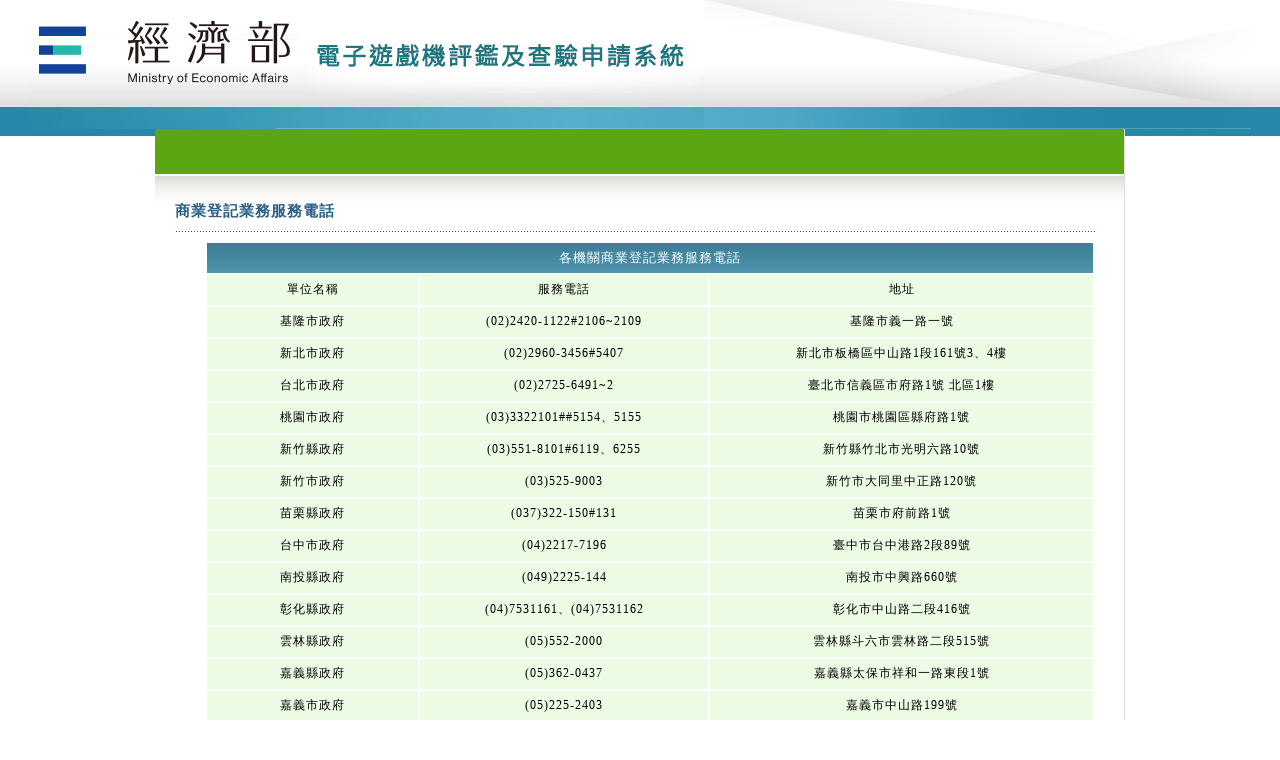

--- FILE ---
content_type: text/html;charset=UTF-8
request_url: https://onestop.nat.gov.tw/oss/web/Show/bussContact_T.do;jsessionid=94C5D1C7E85CBEACF85DEE6E7B8BB136
body_size: 26773
content:

 

<!DOCTYPE html PUBLIC "-//W3C//DTD XHTML 1.0 Transitional//EN" "http://www.w3.org/TR/xhtml1/DTD/xhtml1-transitional.dtd">
<html xmlns="http://www.w3.org/1999/xhtml">










	
    
    	


<head>
<meta http-equiv="Content-Type" content="text/html; charset=utf-8" />
<meta http-equiv="X-UA-Compatible" content="IE=EDGE" charset="utf-8"/>
<title>公司與商業及有限合夥一站式線上申請作業</title>

<link href="/oss/oss/css/default.css;jsessionid=F70CAC0C92F194D0A9268D718A2AA6D7" rel="stylesheet" type="text/css" />
<link href="/oss/oss/css/cssMenu.css;jsessionid=F70CAC0C92F194D0A9268D718A2AA6D7" rel="stylesheet" type="text/css" />

<link type="text/css" href="/oss/oss/css/jquery-ui.css;jsessionid=F70CAC0C92F194D0A9268D718A2AA6D7" rel="Stylesheet" />
<script type='text/javascript' src='/oss/common/js/jquery-1.11.3.js;jsessionid=F70CAC0C92F194D0A9268D718A2AA6D7'> </script>
<script type='text/javascript' src='/oss/common/js/jquery-migrate-1.2.1.min.js;jsessionid=F70CAC0C92F194D0A9268D718A2AA6D7'></script>   
<script type='text/javascript' src='/oss/common/js/jquery.ifixpng.js;jsessionid=F70CAC0C92F194D0A9268D718A2AA6D7'></script>
<script type='text/javascript' src='/oss/oss/js/jquery-ui.min.js;jsessionid=F70CAC0C92F194D0A9268D718A2AA6D7'> </script> 
 
<script type="text/javascript">
$(document).ready(function() {
	$(".formBtn").hover(
		function () {
			$(this).removeClass("formBtn");
			$(this).addClass("formBtnHover");
		}, 
		function () {
			$(this).removeClass("formBtnHover");
			$(this).addClass("formBtn");
		}
	);
	
	$(".menu").hover(
		function () {
			$(this).removeClass("menu");
			$(this).addClass("menuHover");
			$(this).css("cursor","pointer");
		}, 
		function () {
			$(this).removeClass("menuHover");
			$(this).addClass("menu");
		}
	);
});
</script>

<script type="text/javascript">
<!--
function MM_swapImgRestore2() { //v3.0
  var i,x,a=document.MM_sr; for(i=0;a&&i<a.length&&(x=a[i])&&x.oSrc;i++){
	x.src=arguments[0];
	$('img').ifixpng();
	};
}
function MM_swapImage2() { //v3.0
  var i,j=0,x,a=MM_swapImage2.arguments; document.MM_sr=new Array; for(i=0;i<(a.length-2);i+=3)
   if ((x=MM_findObj(a[i]))!=null){
	document.MM_sr[j++]=x; if(!x.oSrc) x.oSrc=x.src; x.src=a[i+2];$('img').ifixpng();
	}
}
 $(function(){
	$("*").ifixpng();
});
function MM_preloadImages() { //v3.0
  var d=document; if(d.images){ if(!d.MM_p) d.MM_p=new Array();
    var i,j=d.MM_p.length,a=MM_preloadImages.arguments; for(i=0; i<a.length; i++)
    if (a[i].indexOf("#")!=0){ d.MM_p[j]=new Image; d.MM_p[j++].src=a[i];}}
}

function MM_swapImgRestore() { //v3.0
  var i,x,a=document.MM_sr; for(i=0;a&&i<a.length&&(x=a[i])&&x.oSrc;i++) x.src=x.oSrc;
}

function MM_findObj(n, d) { //v4.01
  var p,i,x;  if(!d) d=document; if((p=n.indexOf("?"))>0&&parent.frames.length) {
    d=parent.frames[n.substring(p+1)].document; n=n.substring(0,p);}
  if(!(x=d[n])&&d.all) x=d.all[n]; for (i=0;!x&&i<d.forms.length;i++) x=d.forms[i][n];
  for(i=0;!x&&d.layers&&i<d.layers.length;i++) x=MM_findObj(n,d.layers[i].document);
  if(!x && d.getElementById) x=d.getElementById(n); return x;
}

function MM_swapImage() { //v3.0
  var i,j=0,x,a=MM_swapImage.arguments; document.MM_sr=new Array; for(i=0;i<(a.length-2);i+=3)
   if ((x=MM_findObj(a[i]))!=null){document.MM_sr[j++]=x; if(!x.oSrc) x.oSrc=x.src; x.src=a[i+2];}
}

//-->
</script>

<!-- 跨瀏覽器 START script-->
<script type="text/javascript" src='/oss/oss/js/errorcode.js;jsessionid=F70CAC0C92F194D0A9268D718A2AA6D7'></script>
<SCRIPT type="text/javascript">
var postTarget=null;
var timeoutId;
var forDocUpload;
var nonIEVerifyCount = 0;
function postData(target,data)
{
	if(!http.sendRequest)
	{
		return null;
	}
	http.url=target;
	http.actionMethod="POST";
	var code=http.sendRequest(data);
	if(code!=0) return null;
	return http.responseText;

}
function checkFinish(){
	if(postTarget){
		postTarget.close();
		alert("尚未安裝元件");
	}
}

function openDialog(){
	postTarget=window.open("http://localhost:61161/waiting.gif", "Signing","height=200, width=200, left=100, top=20");
}

function closeDialog(){
	postTarget.close();
	postTarget=null;
}

function makeSignature()
{
	// 檢查HiPKI版本, 通過後才進簽章
	checkHiPKIVersion(oriMakeSignature);
}

function oriMakeSignature () {
	var ua = window.navigator.userAgent;
	if(ua.indexOf("MSIE")!=-1 || ua.indexOf("Trident")!=-1) //is IE, use ActiveX
	{
 		//postTarget=window.open("http://localhost:61161/waiting.gif", "Signing","height=200, width=200, left=100, top=20");
		var tbsPackage=getTbsPackage();
		document.getElementById("httpObject").innerHTML='<OBJECT id="http" width=1 height=1 style="LEFT: 1px; TOP: 1px" type="application/x-httpcomponent" VIEWASTEXT></OBJECT>';
		var data=postData("http://localhost:61161/sign","tbsPackage="+tbsPackage);
 		//postTarget.close();
 		//postTarget=null;
 		//alert("Certificate_test7_makeSignature");
		if(!data) alert("尚未安裝元件");
		else setSignature(data);
	}
	else{
		postTarget=window.open("http://localhost:61161/popupForm", "簽章中","height=200, width=200, left=100, top=20");
		timeoutId=setTimeout(checkFinish, 7000);
	}
	
}
function getTbsPackage(){
	var tbsData = {};
	tbsData["tbs"]=document.getElementById("tbs").value;
	tbsData["tbsEncoding"]=document.getElementById("tbsEncoding").value;
	tbsData["hashAlgorithm"]=document.getElementById("hashAlgorithm").value;
	tbsData["withCardSN"]=document.getElementById("withCardSN").value;
	tbsData["pin"]=encodeURIComponent(document.getElementById("pinCode").value);
	tbsData["nonce"]=document.getElementById("nonce").value;
	tbsData["func"]="MakeSignature";
	tbsData["signatureType"]="PKCS7";
	tbsData["withSCAP"]="true";           //關鍵是要下此參數
	
	var json = JSON.stringify(tbsData ).replace(/\+/g,"%2B");
	return json;
}
function setSignature(signature)
{
	//alert("Certificate_test8_setSignature_signature =" + signature);
	var ret=JSON.parse(signature);
	document.getElementById("ResultSignedData").value=ret.signature;
	document.getElementById("returnCode").value=ret.ret_code;
	document.getElementById("cardNumber").value=ret.cardSN;
    if(ret.SCAP!=null)
        document.getElementById("b64SCAP").value=ret.SCAP;   //附卡授權證為ret.SCAP (Base64格式)
    else
      	document.getElementById("b64SCAP").value=" ";
    
    /*start insert here*/
    if(!forDocUpload){
		document.getElementById("certSignData").value = document.getElementById("tbs").value;
		document.getElementById("signature").value = ret.signature;
	}
	/*end insert here*/
	
	if(ret.ret_code!=0){
		alert(MajorErrorReason(ret.ret_code));
		if(ret.last_error)
			alert(MinorErrorReason(ret.last_error));
	}
}

function startsWith(){
	// Source from MDN Web Docs Polyfill section
	// https://developer.mozilla.org/en-US/docs/Web/JavaScript/Reference/Global_Objects/String/startsWith
	if (!String.prototype.startsWith) {
	    String.prototype.startsWith = function(searchString, position){
	      return this.substr(position || 0, searchString.length) === searchString;
	  };
	}
}

function indexOf(){
	// Source from MDN Web Docs Polyfill section
	// https://developer.mozilla.org/zh-TW/docs/Web/JavaScript/Reference/Global_Objects/Array/indexOf
	if (!Array.prototype.indexOf)
		  Array.prototype.indexOf = function(searchValue, index) {
		    // In non-strict-mode, if the `this` variable is null
		    // or undefined, then it is set the the window object.
		    // Else, `this` is automaticly converted to an object.
		    var len = this.length >>> 0; // convert to number or 0
		    
		    index |= 0;              // rounds and NaN-checks
		    if (index < 0)             // check if negative start
		      index = Math.max(len - index, 0);
		    else if (index >= len) // else, check if too big
		      return -1;
		    
		    if (searchValue === undefined)
		      // Because searchValue is undefined, keys that
		      // don't exist will have the same value as the
		      // searchValue, and thus do need to be checked.
		      do {
		        if (index in this && this[index] === undefined)
		          return index;
		      } while (++index !== len)
		    else
		      // Because searchValue is not undefined, there's no
		      // need to check if the current key is in the array
		      // because if the key isn't in the array, then it's
		      // undefined which is not equal to the searchValue.
		      do {
		        if (this[index] === searchValue)
		          return index;
		      } while (++index !== len)
		    
		    // if nothing was found, then simply return -1
		    return -1;
		  };
}

function receiveMessage(event)
{
	if(console) console.debug(event);
	
	//安全起見，這邊應填入網站位址檢查
	if(event.origin!="http://localhost:61161")
		return;
	try{
		var ret = JSON.parse(event.data);
		if(ret.func){
			if(ret.func=="getTbs"){
				clearTimeout(timeoutId);
				var json=getTbsPackage()
				postTarget.postMessage(json,"*");
			}else if(ret.func=="sign"){
				setSignature(event.data);
				nonIEVerify();
			}
		}else{
			if(console) console.error("no func");
		}
	}catch(e){
		//errorhandle
		if(console) console.error(e);
	}
}
if (window.addEventListener) {
	window.addEventListener("message", receiveMessage, false);
	}else {
	//for IE8
		window.attachEvent("onmessage", receiveMessage);
	}
	//for IE8
	startsWith();
	indexOf();
var console=console||{"log":function(){}, "debug":function(){}, "error":function(){}};


/******************** 檢查憑證元件版本 START ********************/
var WinVer = '1.3.4.103327';
var MacVer = '1.3.4.13';
var LinuxVer = '1.3.4.3';

function postData(target, data) {
    if (!http.sendRequest) {
        return null;
    }
    http.url = target;
    http.actionMethod = "POST";
    var code = http.sendRequest(data);
    if (code != 0) return null;
    return http.responseText;
}

function setOutput(output, callback) {
    var ret = JSON.parse(output);
    if (ret.ret_code == 0x76000031) {
        alert(window.location.hostname + "非信任網站，請先加入信任網站");
    }
    var nVer = navigator.appVersion;
    var version = ret.serverVersion;
    var msg = "【安全更新通知】 ";
    if (nVer.indexOf("Win") > -1 && version < WinVer) {
        alert(msg + "請將HiPKI憑證跨平台網頁元件(Windows版)升級至" + WinVer + "以上版本");
        openHiPKIWindow('win');
    } else if (nVer.indexOf("Mac") > -1 && version < MacVer) {
        alert(msg + "請將HiPKI憑證跨平台網頁元件(Mac版)升級至" + MacVer + "以上版本");
        openHiPKIWindow('mac');
    } else if (nVer.indexOf("Linux") > -1 && version < LinuxVer) {
        alert(msg + "請將HiPKI憑證跨平台網頁元件(Linux版)升級至" + LinuxVer + "以上版本");
        openHiPKIWindow('linux');
    }
    
    // 觸發callback
    callback();
}

function getImageInfo(ctx) {
    var output = "";
    for (i = 0; i < 2000; i++) {
        var data = ctx.getImageData(i, 0, 1, 1).data;
        if (data[2] == 0) break;
        output = output + String.fromCharCode(data[2], data[1], data[0]);
    }
    if (output == "") output = '{"ret_code": 1979711501,"message": "執行檔錯誤或逾時"}';
    return output;
}

// 檢查憑證元件版本
function checkHiPKIVersion(callback) {
    var img = null;
    var ctx;
    var output = "";
    var ua = window.navigator.userAgent;
    if (ua.indexOf("MSIE") == -1 && ua.indexOf("Trident") == -1) { // non IE
        img = document.createElement("img");
        img.crossOrigin = "Anonymous";
        img.src = 'http://localhost:61161/p11Image.bmp';
        var canvas = document.createElement("canvas");
        canvas.width = 2000; canvas.height = 1;
        ctx = canvas.getContext('2d');

        img.onload = function () {
            ctx.drawImage(img, 0, 0);
            output = getImageInfo(ctx);
            setOutput(output, callback);
        };
        img.onerror = function () {
        	alert("未安裝客戶端程式或未啟動服務");
        	return;
        };
    } else {	// IE
        document.getElementById("httpObject").innerHTML = '<OBJECT id="http" width=1 height=1 style="LEFT: 1px; TOP: 1px" type="application/x-httpcomponent" VIEWASTEXT></OBJECT>';
        output = postData("http://localhost:61161/pkcs11info", "");
        if (output == null) {
        	alert("未安裝客戶端程式或未啟動服務");
            return;
        } else {
            setOutput(output, callback);
        }

    }
}

// 開啟對應下載
function openHiPKIWindow(type) {
	if (type == 'mac') {
		window.open('https://api-hisecurecdn.cdn.hinet.net/HiPKILocalSignServer/mac/HiPKILocalSignServer.pkg', '_hipki_dl_mac');				
	} else if (type == 'linux') {
		window.open('https://moica.nat.gov.tw/download/File/HiPKILocalSignServer/linux/HiPKILocalSignServerApp.tar.gz', '_hipki_dl_linux');		
	} else {
		window.open('https://moica.nat.gov.tw/download/File/HiCOS_Client.zip', '_hipki_dl_win');		
	}
}

/******************** 檢查憑證元件版本 END ********************/


</SCRIPT>
<!-- 跨瀏覽器 END script-->
</head>

<body onload="MM_preloadImages('/oss/oss/images/leftmenu1_on.gif;jsessionid=F70CAC0C92F194D0A9268D718A2AA6D7','/oss/oss/images/leftmenu2_on.gif;jsessionid=F70CAC0C92F194D0A9268D718A2AA6D7','/oss/oss/images/leftmenu3_on.gif;jsessionid=F70CAC0C92F194D0A9268D718A2AA6D7','/oss/oss/images/leftmenu4_on.gif;jsessionid=F70CAC0C92F194D0A9268D718A2AA6D7','/oss/oss/images/leftmenu5_on.gif;jsessionid=F70CAC0C92F194D0A9268D718A2AA6D7','/oss/oss/images/leftmenu6_on.gif;jsessionid=F70CAC0C92F194D0A9268D718A2AA6D7','/oss/oss/images/leftmenu7_on.gif;jsessionid=F70CAC0C92F194D0A9268D718A2AA6D7','/oss/oss/images/leftmenu8_on.gif;jsessionid=F70CAC0C92F194D0A9268D718A2AA6D7','/oss/oss/images/leftmenu0_on.gif;jsessionid=F70CAC0C92F194D0A9268D718A2AA6D7')">

<!-- 跨瀏覽器 START jsp-->
<span id="httpObject" ></span>
<INPUT type="hidden" name="tbs" id="tbs"/>
<INPUT type="hidden" name="tbsEncoding" id="tbsEncoding" value="NONE" />
<INPUT type="hidden" name="hashAlgorithm" id="hashAlgorithm" value="SHA256" />
<INPUT type="hidden" name="nonce" id="nonce"/>
<INPUT type="hidden" name="withCardSN" id="withCardSN" value="true">
<INPUT type="hidden" name="b64SignedData" readonly="true" id="ResultSignedData" />
<INPUT type="hidden" name="b64SCAP" readonly="true" id="b64SCAP" />
<INPUT type="hidden" name="cardNumber" id="cardNumber" />
<INPUT type="hidden" name="pinCode" id="pinCode"/>
<INPUT type="hidden" name="signId" id="signId"/>
<INPUT type="hidden" name="returnCode" id="returnCode"/>
<!-- 跨瀏覽器 END jsp-->

<div id="preloader"></div>
<!--header開始-->
	<table width="100%" border="0" cellspacing="0" cellpadding="0">
  <tr>
    <td valign="top" class="topLogoBG"><table width="970" border="0" align="center" cellpadding="0" cellspacing="0" class="topLogoBG2">
      <tr>
          <td align="right">
          	<a href="https://gcis.nat.gov.tw/mainNew/index.jsp" target="_blank"><img src="/oss/oss/images/welcome/logo_1.jpg;jsessionid=F70CAC0C92F194D0A9268D718A2AA6D7" title="前往全國商工行政入口網首頁" /></a>	
          	<a href="https://gcis.nat.gov.tw/mainNew/index.jsp" target="_blank"><img src="/oss/oss/images/LogoBase_noBack_1.png;jsessionid=F70CAC0C92F194D0A9268D718A2AA6D7" style="margin-top: -106px;" title="前往全國商工行政入口網首頁"/></a>
          </td> 
          <td>         
          	<a href="/oss/web/../identity/Identity/init.do;jsessionid=F70CAC0C92F194D0A9268D718A2AA6D7" target="_blank"><img src="/oss/oss/images/welcome/logo_2.jpg;jsessionid=F70CAC0C92F194D0A9268D718A2AA6D7" title="前往一站式首頁" /></a>
          	
          	
          		<a href="/oss/web/../identity/Identity/init.do;jsessionid=F70CAC0C92F194D0A9268D718A2AA6D7" target="_blank"><img src="/oss/oss/images/LogoBase_noBack_2.png;jsessionid=F70CAC0C92F194D0A9268D718A2AA6D7" style="margin-top: -106px;" title="前往一站式首頁"/></a>
          	
          	
          </td> 
          <td class="topText">
          <table width="546" height="129" border="0" cellpadding="0" cellspacing="0">
          	<tr>
          		<td></td>
          		<td valign="bottom" class="paddingBottom30px">
          			<!--  <a href="/oss/web/../welcome/Welcome/index.do;jsessionid=F70CAC0C92F194D0A9268D718A2AA6D7"><img src="/oss/oss/images/icon_home.gif;jsessionid=F70CAC0C92F194D0A9268D718A2AA6D7" hspace="2" border="0" style="vertical-align:middle"/>回歡迎頁</a>-->
          			<!--<a href="/oss/web/../identity/Identity/init.do;jsessionid=F70CAC0C92F194D0A9268D718A2AA6D7"><img src="/oss/oss/images/icon_home.gif;jsessionid=F70CAC0C92F194D0A9268D718A2AA6D7" hspace="2" border="0" style="vertical-align:middle"/>回首頁</a>
          			
  					<a href="/oss/web/../identity/Identity/logOut.do;jsessionid=F70CAC0C92F194D0A9268D718A2AA6D7"></a>
  					<a href="/oss/web/../web/Show/engWorkFlowEn.do;jsessionid=F70CAC0C92F194D0A9268D718A2AA6D7"> | English</a>
  					<a href="https://onestop.nat.gov.tw/noss/index/welcome/landing-page/info.do"> | 新版一站式</a>-->

          		</td>
          	</tr>
          </table> 
  		  </td>
        </tr>
      </table></td>
  </tr>
</table>
	<!--header結束-->
<!--main內容開始-->
<table width="100%" border="0" cellspacing="0" cellpadding="0">
  <tr>
    <td valign="top" class="mainBG"><table width="970" border="0" align="center" cellpadding="0" cellspacing="0">
      <tr>
        
        <td align="left"></td>
        <td valign="top">              <table width="100%" border="0" cellpadding="0" cellspacing="0" class="mainContent">
              <tr><!--stepHeader開始-->
                <td height="73" class="mainContentStepBG"><table width="100%" border="0" cellspacing="0" cellpadding="0">
                    <tr>
                      <td>&nbsp;</td>
                      <td align="right">&nbsp;</td>
                    </tr>
                  </table></td>
                <!--stepHeader結束--> 
              </tr>
              <tr>
                <td height="426" valign="top"><table width="95%" border="0" cellpadding="0" cellspacing="0" class="marginLeftRight20px">
                    <tr>
                      <td class="mainStepTitleTXT">商業登記業務服務電話</td>
                    </tr>
                    <tr>
                      <td class="dottedLine">&nbsp;</td>
                    </tr>
                    <tr>
                      <td class="tdWhite">
					  <table width="100%" border="0" cellspacing="2" cellpadding="0">
						  <tr>
							<td colspan="3" class="subTableTitle">各機關商業登記業務服務電話</td>
						  </tr>
						  <tr class="subTableTD">
						    <td>單位名稱</td>
						    <td>服務電話</td>
						    <td>地址</td>
					      </tr>
						  <tr class="subTableTD">
						    <td>基隆市政府</td>
						    <td>(02)2420-1122#2106~2109</td>
						    <td>基隆市義一路一號</td>
					      </tr>
						  <tr class="subTableTD">
						    <td>新北市政府</td>
						    <td>(02)2960-3456#5407</td>
						    <td>新北市板橋區中山路1段161號3、4樓</td>
					      </tr>
						  <tr class="subTableTD">
						    <td>台北市政府</td>
						    <td>(02)2725-6491~2</td>
						    <td>臺北市信義區市府路1號 北區1樓</td>
					      </tr>
					      <tr class="subTableTD">
						    <td>桃園市政府</td>
						    <td>(03)3322101##5154、5155</td>
						    <td>桃園市桃園區縣府路1號</td>
					      </tr>
					      <tr class="subTableTD">
						    <td>新竹縣政府</td>
						    <td>(03)551-8101#6119、6255</td>
						    <td>新竹縣竹北市光明六路10號</td>
					      </tr>
					      <tr class="subTableTD">
						    <td>新竹市政府</td>
						    <td>(03)525-9003</td>
						    <td>新竹市大同里中正路120號</td>
					      </tr>
					      <tr class="subTableTD">
						    <td>苗栗縣政府</td>
						    <td>(037)322-150#131</td>
						    <td>苗栗市府前路1號</td>
					      </tr>
					      <tr class="subTableTD">
						    <td>台中市政府</td>
						    <td>(04)2217-7196</td>
						    <td>臺中市台中港路2段89號</td>
					      </tr>
					      <tr class="subTableTD">
						    <td>南投縣政府</td>
						    <td>(049)2225-144</td>
						    <td>南投市中興路660號</td>
					      </tr>
					      <tr class="subTableTD">
						    <td>彰化縣政府</td>
						    <td>(04)7531161、(04)7531162</td>
						    <td>彰化市中山路二段416號</td>
					      </tr>
					      <tr class="subTableTD">
						    <td>雲林縣政府</td>
						    <td>(05)552-2000</td>
						    <td>雲林縣斗六市雲林路二段515號</td>
					      </tr>
					      <tr class="subTableTD">
						    <td>嘉義縣政府</td>
						    <td>(05)362-0437</td>
						    <td>嘉義縣太保市祥和一路東段1號</td>
					      </tr>
					      <tr class="subTableTD">
						    <td>嘉義市政府</td>
						    <td>(05)225-2403</td>
						    <td>嘉義市中山路199號</td>
					      </tr>
					      <tr class="subTableTD">
						    <td>台南市民治市政中心</td>
						    <td>(06)632-1195</td>
						    <td>臺南市新營區民治路36號</td>
					      </tr>
					      <tr class="subTableTD">
						    <td>台南市永華市政中心</td>
						    <td>(06)390-1372</td>
						    <td>臺南市安平區永華路二段6號</td>
					      </tr>
					      <tr class="subTableTD">
						    <td>高雄市政府</td>
						    <td>(07)336-8333 ~ 2197~2199</td>
						    <td>高雄市苓雅區四維三路2號1樓</td>
					      </tr>
					      <tr class="subTableTD">
						    <td>屏東縣政府</td>
						    <td>(08)732-1583</td>
						    <td>屏東市自由路527號</td>
					      </tr>
					      <tr class="subTableTD">
						    <td>宜蘭縣政府</td>
						    <td>(03)925-1000#1371~1374</td>
						    <td>宜蘭市凱旋里三鄰縣政北路1號</td>
					      </tr>
					      <tr class="subTableTD">
						    <td>花蓮縣政府</td>
						    <td>(038)224-774</td>
						    <td>花蓮縣花蓮市府前路17號</td>
					      </tr>
					      <tr class="subTableTD">
						    <td>台東縣政府</td>
						    <td>(089)328-815</td>
						    <td>台東縣台東市中山路276號</td>
					      </tr>
					      <tr class="subTableTD">
						    <td>澎湖縣政府</td>
						    <td>(069)264-482</td>
						    <td>澎湖縣馬公市治平路32號</td>
					      </tr>
					      <tr class="subTableTD">
						    <td>金門縣政府</td>
						    <td>(082)326-204</td>
						    <td>金門縣金城鎮民生路60號</td>
					      </tr>
					      <tr class="subTableTD">
						    <td>連江縣政府</td>
						    <td>(0836)26078</td>
						    <td>連江縣南竿鄉介壽村76號</td>
					      </tr>
					    </table></td>
                    </tr>
					<tr>
                      <td class="dottedLine">&nbsp;</td>
                    </tr>
                  </table>
                  <br />
                  <table width="95%" border="0" cellpadding="0" cellspacing="0" class="marginLeftRight20px">
                    <tr>
                      <td>&nbsp;</td>
                    </tr>
                  </table></td>
              </tr>
              <tr>
                <td height="10" valign="top">&nbsp;</td>
              </tr>
            </table></td>
      </tr>
    </table></td>
  </tr>
</table>
<!--main內容結束-->
<!--footer開始-->
<table width="100%" border="0" cellspacing="0" cellpadding="0">
  <tr>
    <td valign="top" class="copyright"><table border="0" align="center" cellpadding="0" cellspacing="0" class="copyrightBg" style="background-size: 300px 100px;width: 1100px;">
      <tr>
        <td width="168"><img src="/oss/oss/images/copyrightPhone.gif;jsessionid=F70CAC0C92F194D0A9268D718A2AA6D7" style="height: 94px;width: 183px;"/></td>
        <td align="center" ><table width="98%" border="0" align="center" cellpadding="2" cellspacing="0">
          <tr>
            <td align="left" colspan="2"><span class="hotlineName">系統維運及商工登記業務</span><span class="hotlinePhone">經濟部商工行政諮詢專線:(02)4121166　　　　</span><a href="https://gcis.nat.gov.tw/mainNew/index.jsp" target="_blank">前往全國商工行政入口網</a></td>
          </tr>
          <tr>
            <td align="left" colspan="2"><span class="hotlineName">系統維運及商工登記業務</span><span class="hotlinePhone">服務時間：星期一~星期五 8:30~17:30 (國定假日除外)</span></td>        
          </tr>
          <tr>
            <td width="370" align="left" ><span class="hotlineName">全民健康保險業務</span><span class="hotlinePhone">中央健康保險署服務專線:0800-030-598</span></td>
            <td align="left"><span class="hotlineName">營業(稅籍)登記業務</span><span class="hotlinePhone">各地區國稅局服務專線:0800-000-321</span></td>          
          </tr>
          <tr>
            <td align="left"><span class="hotlineName">勞工保險業務</span><span class="hotlinePhone">勞工保險局服務專線:(02)2396-1266轉2454</span></td>
            <td align="left"><span class="hotlineName">工作規則業務</span><span class="hotlinePhone">勞動部服務專線：0800-085-151 <a href="https://www.bli.gov.tw/0103340.html" />各縣市勞工局</a></span><br /></td>
          </tr>
          <tr>
            <td align="left"></td>
            <td align="left" colspan="2"><span class="hotlineName">國際貿易署業務</span><span class="hotlinePhone">貿易服務組：(02)2351-0271　高雄辦事處：(07)2711-171 分機218</span>
            
              <span style="color: #e7e7e7;">T51</span>
            
            </td>
          </tr>
        </table></td>
      </tr>
      <tr>
        <td height="25">&nbsp;</td>
        <td height="25">自中華民國100年5月30日起，累積瀏覽人數為319786336人</td>
      </tr>
    </table></td>
  </tr>
</table>
<!--footer結束-->
</body>
</html>


--- FILE ---
content_type: text/css
request_url: https://onestop.nat.gov.tw/oss/oss/css/default.css;jsessionid=F70CAC0C92F194D0A9268D718A2AA6D7
body_size: 20317
content:
@charset "utf-8";

/* 附加字型 START */
@import 'fontawesome.css';
/* 附加字型 END */

body {
	font:Arial, Helvetica, sans-serif;
	margin-left: 0px;
	margin-top: 0px;
	margin-right: 0px;
	margin-bottom: 0px;
	color:#5a5a5a;
	letter-spacing:1px;
}
img{
	border-top-style: none;
	border-right-style: none;
	border-bottom-style: none;
	border-left-style: none;
}
.partLink a:link{
	color:#0000C6;	
}
.partLink a:hover{
	color:#980a0a;	
}
a:link, a:visited, a:active {
	color:#5A5A5A;
	text-decoration:none;
}
a:hover {
	color:#980a0a;
	text-decoration:underline;
}
.txtColorBlack {
	color:#000;
}
.txtColorGray {
	color:#b2b2b2;
}
.txtColorBlue{
	color:#129dca;
}
.txtColorBlue2{
	color:#0080b2;
}
.txtColorOrange{
	color:#ff6600;
	font-size:13px;
	font-weight:bold;
}
.txtColorGreen{
	color:#cfe46a;
	font-size:13px;
	font-weight:bold;
}
.txtColorGameNews{
	color:#19a04e;
	font-size:13px;
	font-weight:bold;
}
.marginLeftRight20px{
	margin-right:20px;
	margin-left:20px;
}
.marginLeftRight10px{
	margin-right:10px;
	margin-left:10px;
}

.paddingTop40px{
	 padding-top:40px;
}
.paddingBottom30px{
	padding-bottom:30px;
}

.marginTop10px{
	margin-top:10px;
}
.paddingLeft25px {
	padding-left:25px;
}
.paddingLeft30px {
	padding-left:30px;
}
.paddingLeftRight20px{
	padding-right:20px;
	padding-left:20px;
}
.txtFromWidth20px{
	width:20px;
}
.dottedLine{
	background:url(../images/dottedLine.gif) repeat-x;
	background-position:center;
	height:20px;
}
#preloader {
    background-image: url(../images/leftMenuHover.jpg);
	width: 0px;
	height: 0px;
	display: inline;
}
.formBtn{
	background:url(../images/btn.gif) repeat-x;
	height:34px;
	border-radius:5px;
	font-size:14px;
	color:#FFF;
	letter-spacing:1px;
	border:1px solid #000;
}
.formBtn1{
	background:url(../images/btn.gif) repeat-x;
	height:30px;
	border-radius:5px;
	font-size:14px;
	color:#FFF;
	letter-spacing:1px;
	border:1px solid #000;
}
.formBtnHover{
	background:url(../images/btn_o.gif) repeat-x;
	border-radius:5px;
	height:34px;
	font-size:14px;
	color:#FFF;
	letter-spacing:1px;
	border:1px solid #000;
}
.formBtn2{
	background:url(../images/btn.gif) repeat-x;
	background-position:0 -6px;
	border-radius:5px;
	height:25px;
	font-size:12px;
	color:#FFF;
	letter-spacing:1px;
	border:1px solid #000;
}
.formBtnHover2{
	background:url(../images/btn_o.gif) repeat-x;
	background-position:0 -6px;
	border-radius:9%;
	height:25px;
	font-size:12px;
	color:#FFF;
	letter-spacing:1px;
	border:1px solid #000;
}
/*top區*/
.topLogoBG {
	height:81px;
	background-image: url(../images/topLogo_bg.gif);
	background-repeat: repeat-x;
}
.topLogoBG2 {
	height:81px;
	background-image: url(../images/topLogo_bg2.gif);
	background-repeat: repeat-x;
}

.topText {
	/* padding-top:40px; */
	font-size:12px;
	text-align:right;
	background-image: url(../images/topLogo2.gif);
	background-repeat: no-repeat;
	background-position: right top;
}
/*中間背景*/
.mainBG {
	background-image: url(../images/mainbg.gif);
	background-position: center top;
	background-repeat: repeat-x;
}
/*左邊menu區*/
.leftMenu {
	width:181px;
	height:525px;
	vertical-align:top;
	background-image: url(../images/leftmenu_bg.jpg);
	background-repeat: repeat-y;
	background-position: right top;
}
.menu {
	font-size:13px;
	color:#fff;
	height:39px;
	line-height:39px;
	padding-left:13px;
	vertical-align:central;
}
.menuHover {
	background:url(../images/leftMenuHover.jpg) no-repeat;
	font-size:13px;
	color:#265b82;
	height:39px;
	line-height:39px;
	padding-left:13px;
	text-decoration:none;
}
/*主內容區*/
.mainContent {
	height:525px;
	background-color:#FFF;
	border-right-width: 1px;
	border-right-style: solid;
	border-right-color: #DBDBDB;
}
.mainContentStepBG{
	background:url(../images/mainStepBG.jpg) repeat-x;
}
.mainContentShadowBG{
	background:url(../images/mainShadowBG.jpg) repeat-x;
}
.mainStepTitleTXT{
	font-size:15px;
	color:#2b6088;
	font-weight:bold;
}
.mainContentTXT{
	font-size:13px;
	height:50px;
}
.tdGray{
	background-color:#f3f0ec;
	color:#5a5a5a;
	font-size:13px;
	height:40px;
	padding-left:30px;
}
.tdGray3{
	background-color:#f3f0ec;
	color:#5a5a5a;
	font-size:13px;
	height:30px;
	padding-left:30px;
}
.tdGray4{
	background-color:#f3f0ec;
	color:#5a5a5a;
	font-size:13px;
	height:30px;
	padding-left:20px;	
	padding-top:5px;	
	padding-bottom:5px;
}
.tdGray5{
	background-color:#f3f0ec;
	color:#5a5a5a;
	font-size:13px;
	height:40px;
	padding-left:5px;	
}
.tdWhite{
	background-color:#fff;
	color:#5a5a5a;
	font-size:13px;
	height:40px;
	padding-left:30px;
}
.tdWhite1{
	background-color:#fff;
	color:#5a5a5a;
	font-size:13px;
	height:40px;
	padding-left:5px;
}
.tdWhite2{
	background-color:#fff;
	color:#5a5a5a;
	font-size:13px;
	height:40px;
	line-height:25px;
}
.tdWhite3{
	background-color:#fff;
	color:#5a5a5a;
	font-size:13px;
	height:30px;
	padding-left:30px;
}
.tdWhite4{
	background-color:#fff;
	color:#5a5a5a;
	font-size:13px;
	height:25px;
	padding-left:30px;
}
.tdWhite5{
	background-color:#fff;
	color:#5a5a5a;
	font-size:13px;
	height:25px;
	padding-left:20px;
	padding-top:5px;	
	padding-bottom:5px;
}
.tdWhite6{
	background-color:#fff;
	color:#5a5a5a;
	font-size:13px;
	height:20px;
	padding-left:5px;
	padding-top:0px;	
	padding-bottom:0px;
}
.tdGrayS{
	background-color:#f3f0ec;
	color:#5a5a5a;
	font-size:12px;
	height:25px;
	padding-left:30px;
	line-height:20px;
}
.tdWhiteS{
	background-color:#fff;
	color:#5a5a5a;
	font-size:12px;
	height:25px;
	padding-left:30px;
	line-height:20px;
}
.tdGrayNews{
	background-color:#f3f0ec;
	color:#5a5a5a;
	font-size:14px;
	height:25px;
	padding-left:30px;
	line-height:20px;
}
.tdWhiteNews{
	background-color:#fff;
	color:#5a5a5a;
	font-size:14px;
	height:25px;
	padding-left:30px;
	line-height:20px;
}

.tdSP1{
 background:url(../images/tdSP1.gif) repeat-x;
 height:50px;
 color:#2c2c2c;
 font-size:13px;
 padding-left:10px;
 padding-right:10px;
 line-height:20px;
 border-top:#faf0d8 1px solid;
 border-bottom:#faf0d8 1px solid;
}
.tdSP1 a{
 color:#373737;
}
.tdSP1 a:hover{
 color:#d36f1a;
}
.tdSP2{
 background:url(../images/tdSP2.gif) repeat-x;
 height:50px;
 color:#2c2c2c;
 font-size:13px;
 padding-left:10px;
 padding-right:10px;
 line-height:20px;
 border-top:#edf4f6 1px solid;
 border-bottom:#edf4f6 1px solid;
}
.tdSP2 a{
 color:#373737;
}
.tdSP2 a:hover{
 color:#176882;
}
.tdSP3{
 height:50px;
 color:#2c2c2c;
 font-size:13px;
 padding-left:10px;
 padding-right:10px;
 line-height:20px;
 border-top:#faf0d8 1px solid;
 border-bottom:#faf0d8 1px solid;
}
.progressDrak{
	height:31px;
	text-align:center;
	color:#666;
	padding-top:10px;
	padding-bottom:10px;
	border: 1px solid #d8d8d8;
	background-color: #f4f4f4;
	background-image: url(../images/subTitleBGgray.gif);
	background-repeat: repeat-x;
	background-position: center bottom;
}
.progressHighLight{
	height:31px;
	text-align:center;
	color:#fff;
	padding-top:10px;
	padding-bottom:10px;
	border: 1px solid #d8d8d8;
	background-color: #61a6c0;
	background-image: url(../images/subTitleBG.gif);
	background-repeat: repeat-x;
	background-position: center top;
}
/*表格內還有表格的子表格*/
.subTableTitle{
	background:url(../images/subTitleBG.gif) repeat-x;
	height:30px;
	font-size:10pz;
	color:#FFF;
	text-align:center;
}
.subTableTitle1{
	background:url(../images/subTitleBG.gif) repeat-x;
	height:31px;
	font-size:11pz;
	color:#FFF;
	text-align:center;
}
.subTableTitle2{
	background:url(../images/subTitleBG.gif) repeat-x;
	height:31px;
	font-size:13pz;
	color:#FFF;
	text-align:left;
}
.subTableTD{
	background-color:#ebfbe4;
	text-align:center;
	font-size:12px;
	color:#000;
	height:30px;	
}
.subTableTD1{
	background-color:#ebfbe4;
	text-align:left;
	font-size:12px;
	color:#000;
	height:30px;	
}
.subTableTD2{
	background-color:#f5e8c5;
	text-align:center;
	font-size:12px;
	color:#000;
	height:30px;
}
.subTableTD3{
	background-color:#CCEEFF;
	text-align:center;
	font-size:12px;
	color:#000;
	height:30px;
}
.subTableTD4{
	background-color:#FFFFBB;
	text-align:center;
	font-size:12px;
	color:#000;
	height:30px;
}
.subTableTD5{
	background-color:#ebfbe4;
	text-align:center;
	margin-top: 0px;
	margin-right: 2px;
	margin-left: 2px;
	margin-bottom: 0px;
	font-size:12px;
	color:#000;
	height:30px;	
}
.subTableTD6{
	background-color:#ebfbe4;
	text-align:left;
	font-size:12px;
	color:#000;
	height:40px;
	padding-left:10px;
}
.subTableTD7{
	background-color:#DBDEDC;
	text-align:center;
	font-size:12px;
	color:#000;
	height:30px;	
}

.cashTotalTXT{
	color:#F00;
	font-size:24px;
	font-weight:bold;
}
.boldRedTXT{
	color:#F00;
	font-size:20px;
	font-weight:bold;
}
.boldBlackTXT{
	color:#191919;
	font-size:20px;
	font-weight:bold;
}
/*流程圖背景*/
.chartBG{
	background:url(../images/chartMAPbg.jpg) repeat-x;
	text-align:center;
}
.chartTXT{
	background-color:#7198b4;
	font-size:12px;
	color:#FFF;
	padding-left:20px;
	padding-bottom:20px;
}
/*最新消息內文*/
.newsContent{
	margin-top:10px;
	margin-bottom:10px;
	border-top:3px #2b6088 solid;
	border-bottom:3px #2b6088 solid;
	padding:15px;
	color:#000;
	background-color:#f5e8c5;
}
/*copyright*/
.copyright {
	height:50px;
	font-size:12px;
	color:#ffffff;
	background-color: #2599c0;
	background-image: url(../images/copyrightBG.gif);
	background-repeat: repeat-x;
	background-position: left top;
}
.copyrightBg {
	width: 1060px;
	height: 74px;
	font-size: 11.5px;
	background-image: url(../images/copyrightBG2.gif);
	background-repeat: repeat-x;
}
.copyrightBgEN {
	height:74px;
	font-size:12px;
	background-image: url(../images/copyrightBG2EN.gif);
	background-repeat: repeat-x;
}
.hotlineName{
	color:#464646;
}
.hotlinePhone{
	color:#7b7b7b;
}
a.copyrightTXT:link, a.copyrightTXT:visited, a.copyrightTXT:active {
	color:#FFF;
	text-decoration:underline;
	font-size:12px;
}
a.copyrightTXT:hover {
	color:#75a1c2;
	text-decoration:underline;
}
a.highlightOrange:link, a.highlightOrange:visited, a.highlightOrange:active {
	color:#F90;
	text-decoration:none;
}
a.highlightOrange:hover {
	color:#000;
	text-decoration:underline;
}
/*分頁設定*/
.pageSet{
	margin-right:60px;
}
a.pageSelect:link,a.pageSelect:visited,a.pageSelect:active {
	letter-spacing:1px;
	margin-left:5px;
	margin-right:5px;
	display:inline-block;
}
a.pageSelect:hover{
	color:#ff6600;
}
.pageNumber{
	letter-spacing:1px;
	margin-left:5px;
	margin-right:5px;
	color:#ff6600;
}
.pageNumberMenu{
	background-color:#ff6600;
	color:#FFF;
}

/*法規資訊iframe裡之css*/
.tdGray2{
	background-color:#f3f0ec;
	color:#5a5a5a;
	font-size:13px;
}
.ruleContent{
	font-size:18px;
	letter-spacing:2px;
	line-height:25px;
}
.txt_level1{
	padding-left:0px;
	color:#000000;
	font-weight:bold;
}
/*查詢結果列表使用*/
.h_TrMouseOver {
	color: white;
	background-color: #4682B4;
	cursor: hand;
	text-align:center;
	font-size:12px;
	height:30px;
	
}

.h_TableTd1 {
	background-color: #ebfbe4;	
	text-align:center;
	font-size:12px;
	color:#000;
	height:30px;
}

.txt_level2{
	padding-left:20px;
}

.txt_level3{
	padding-left:60px;
}

.txt_level4{
}

.subtitle01 {
	font-size: 13px;
	color: #900;
	border-bottom-width: 3px;
	border-bottom-style: solid;
	border-bottom-color: #903;
	padding-left: 10px;
	padding-top: 5px;
	line-height: 24px;
}

.subtitle01_1 {
	border-bottom-width: 1px;
	border-bottom-style: solid;
	border-bottom-color: #900;
}
.numbers{
}

.msg-box {
	width: 100%;
	margin: auto;
	padding: 5px 10px;
	font-size: 75%;
	text-align: center;
	color: #222;
	border: 1px solid #f0c36d;
	background-color: #f9edbe;
	-moz-border-radius: 2px;
	-webkit-border-radius: 2px;
	border-radius: 2px;
	-moz-box-shadow: 0 2px 4px rgba(0,0,0,0.2);
	-webkit-box-shadow: 0 2px 4px rgba(0,0,0,0.2);
	box-shadow: 0 2px 4px rgba(0,0,0,0.2);
}
.ui-widget-header {
	border: 1px solid #0066FF;
	background: #0066FF;
}
.ui-dialog { font-size: 14px; }
.hide {
  display: none !important;
}
.show {
  display: block !important;
}

/* 附加 CSS START*/
div.mamualItem, span.mamualItem {
	display: -ms-flexbox; 
	display: -webkit-flex;
}
div.manualCount {
	width: 25px;
}
div.manualTxt {
	max-width: 770px;
}
/* 作業流程說明 START */
.arrowStepMain {
	width: 100%;
	max-width: 800px;
}
.arrowStepMain .inner {
  width: 100%;
  display: flex;
  justify-content: space-around;
  align-items: flex-start;
  flex-wrap: wrap;
  padding-top: 5px;
}
.arrowStepMain .inner_container {
  width: 100%;
  margin: 0 auto;
  display: flex;
  align-items: center;
  justify-content: center;
}
.arrowStepMain .inner_container .tag {
  width: 130px;
  height: 46px;
  color: #fff;
  font-size: 18px;
  display: flex;
  align-items: center;
  justify-content: center;
  flex-wrap: wrap;
  text-align: center;
  line-height: 23px;
  position: relative;
  background-size: 130px 46px;
}
.arrowStepMain .inner_container .tag .tagTxt {
	width: auto;
	height: 40px;
    line-height: 40px;
	font-size: 16px;
	cursor: default;
	color: inherit;
    overflow: hidden;
    position: absolute;
	transition: height 0.1s ease-out; 
	bottom: 3px;
}
.arrowStepMain .inner_container .tag:hover .tagTxt {
	height: 0;
}
.arrowStepMain .inner_container .tag:nth-child(1) {
  background-position: left top;
  background-repeat: no-repeat;
  background-image: url("../images/welcome/t3.png");
  
}
.arrowStepMain .inner_container .tag:nth-child(2) {
  background-position: left top;
  background-repeat: no-repeat;
  background-image: url("../images/welcome/t1.png");
}
.arrowStepMain .inner_container .tag:nth-child(3) {
  background-position: left top;
  background-repeat: no-repeat;
  background-image: url("../images/welcome/t4.png");
}
.arrowStepMain .inner_container .tag:nth-child(4) {
  background-position: left top;
  background-repeat: no-repeat;
  background-image: url("../images/welcome/t2.png");
}
.arrowStepMain .inner_container .tag:nth-child(5) {
  background-position: left top;
  background-repeat: no-repeat;
  background-image: url("../images/welcome/t6.png");
}
.arrowStepMain .inner_container .tag:nth-child(6) {
  background-position: left top;
  background-repeat: no-repeat;
  background-image: url("../images/welcome/t5.png");
}

/* number mark START */
.number_container {
	counter-reset: number;	
}
.number_container .number {
	counter-increment: number;
    width: 22px;
    height: 22px; 
    border-radius: 50%;
    color: #e7e7e7;
    background: #171717;
    text-align: center;
    font-size: 14px;
    line-height: 20px;
    font-family: 'Cabin', sans-serif; 
}

.number_container .tag:nth-child(n) .number:after {
	content: counter(number);
}

.arrowStepMain .inner_container .tag .tagNum {
	height: 0;
	width: 35px;
	line-height: 36px;
    overflow: hidden;
    transition: height 0.1s ease-out;
	position: absolute;
    font-size: 35px;
    background: none;
    color: #e7e7e7;
    top: 3px;
}
.arrowStepMain .inner_container .tagTxt.tagTxt_fold {
    color: inherit;
    overflow: hidden;
    transition: height 0.1s ease-out;
    position: absolute;
	word-wrap: break-word;
    width: 80px;
    height: 42px;
    line-height: 22px;
}
.arrowStepMain .inner_container .tag:hover .tagNum {
	height: 35px;
	border: 3px solid #e7e7e7;
} 

.arrowStepMain .inner_container .tag:hover .tagTxt_fold {
	height: 0;
}

/* number mark END */

/* 作業流程說明 END */

/* Collapse按鈕 START */
td[id^="stepOne_td_"] {
	transition: height 0.5s;
}
div[id^="stepOne_div_"] {
	overflow: hidden;
	opacity: 1;
	transition: opacity 0.5s, height 0.5s;
	margin-top: 5px;
} 
.closed div[id^="stepOne_div_"] {
	opacity: 0;
	margin-top: 0px;
}
a[id^="stepOne_expandBtn_"]::after {
	font-family: 'Font Awesome 5 Free';
	font-weight: 900;
	content: "\f077";
}
.closed a[id^="stepOne_expandBtn_"]::after {
	font-family: 'Font Awesome 5 Free';
	font-weight: 900;
	content: "\f078";
}
span[id^="stepOne_colon_"]::after {
	content: '：';	
}
.closed span[id^="stepOne_colon_"]::after {
	content: '...';		
}
/* Collapse按鈕 END */

.hiddenArea {
	height: 0;
    opacity: 0;
    visibility: hidden;
    transition: visibility 0.3s, opacity 0.3s, height 0.3s;
	margin-top: 20px;
}
.revealedArea {
    opacity: 1;
    visibility: visible; 
    transition: visibility 0.3s, opacity 0.3s, height 0.3s;
	margin-top: 20px;
	overflow: hidden;
}
.div_input {
	position: absolute; 
	display: flex;
}
.div_input div[id^="inputTxt"] {
	margin-left: 5px;
}
.div_input .input_textbox{
	margin-left: 3px; 
}


/* 步驟三打勾 START */
.checkmark_container {
  border: 2px solid #5cb85c;
  position: relative;
  display: inline-block;
  vertical-align: bottom;
  border-radius: 50%;
  width: 25px;
  height: auto;
  margin-bottom: -5px;
}
.checkmark_container.inactive {
  opacity: 0;
  visibility: hidden;
  height: 0;
}
.checkmark_container.active {
  opacity: 1;
  visibility: visible;
  height: 25px;
  transition: opacity 300ms ease-out, visibility 300ms ease-out, height 300ms ease-out;
}
.checkmark_container.active:hover {
  background: #5cb85c;
  transition: background 300ms ease-out;
}
.checkmark {
  display: none;
}
.checkmark.draw:after {
  animation-duration: 1800ms;
  animation-timing-function: ease-out;
  animation-name: checkmark;
  transform: scaleX(-1) rotate(135deg);
}
.checkmark:after {
  opacity: 1;
  height: 15px;
  width: 7.5px;
  transform-origin: left top;
  border-right: 2px solid #5cb85c;
  border-top: 2px solid #5cb85c;
  content: '';
  left: 3px;
  top: 13px;
  position: absolute;
}
.checkmark_container.active:hover .checkmark:after {
  border-right: 2.5px solid #fff;
  border-top: 2.5px solid #fff;
}
@keyframes checkmark {
	0% {
		height: 0;
		width: 0;
		opacity: 1;
	}
  20% {
    height: 0px;
    width: 7.5px;
    opacity: 1;
  }
  40% {
    height: 15px;
    width: 7.5px;
    opacity: 1;
  }
  100% {
    height: 15px;
    width: 7.5px;
    opacity: 1;
  }
}
/* 步驟三打勾 END */

/* 步驟三打勾-大 START */
.bigger_checkmark_container {
  border: 2px solid #5cb85c;
  position: relative;
  display: inline-block;
  vertical-align: bottom;
  border-radius: 50%;
  width: 100px;
  height: auto;
  margin-bottom: -5px;
}
.bigger_checkmark_container.inactive {
  opacity: 0;
  visibility: hidden;
}
.bigger_checkmark_container.active {
  opacity: 1;
  visibility: visible;
  height: 100px;
  transition: opacity 300ms ease-out, visibility 300ms ease-out, height 300ms ease-out;
}
.bigger_checkmark_container.active .checkmark.draw:after {
  animation-duration: 800ms;
  animation-timing-function: ease-out;
  animation-name: bigger_checkmark;
  transform: scaleX(-1) rotate(135deg);
}
.bigger_checkmark_container.active .checkmark:after {
  opacity: 1;
  height: 45px;
  width: 20px;
  transform-origin: left top;
  border-right: 3px solid #5cb85c;
  border-top: 3px solid #5cb85c;
  content: '';
  left: 28px;
  top: 52px;
  position: absolute;
}
@keyframes bigger_checkmark {
  0% {
	height: 0;
	width: 0;
	opacity: 1;
  }
  20% {
    height: 0px;
    width: 20px;
    opacity: 1;
  }
  60% {
    height: px;
    width: 20px;
    opacity: 1;
  }
  100% {
    height: 45px;
    width: 20px;
    opacity: 1;
  }
}
.nextTxt {
  width: 105px;
  text-align: center;  	
}
.nextTxt.inactive {
  opacity: 0;
  visibility: hidden;
}
.nextTxt.active {
  opacity: 1;
  visibility: visible;
  transition: opacity 300ms ease-out, visibility 300ms ease-out;
}
/* 步驟三打勾-大 END */

/* 附加 CSS END*/

